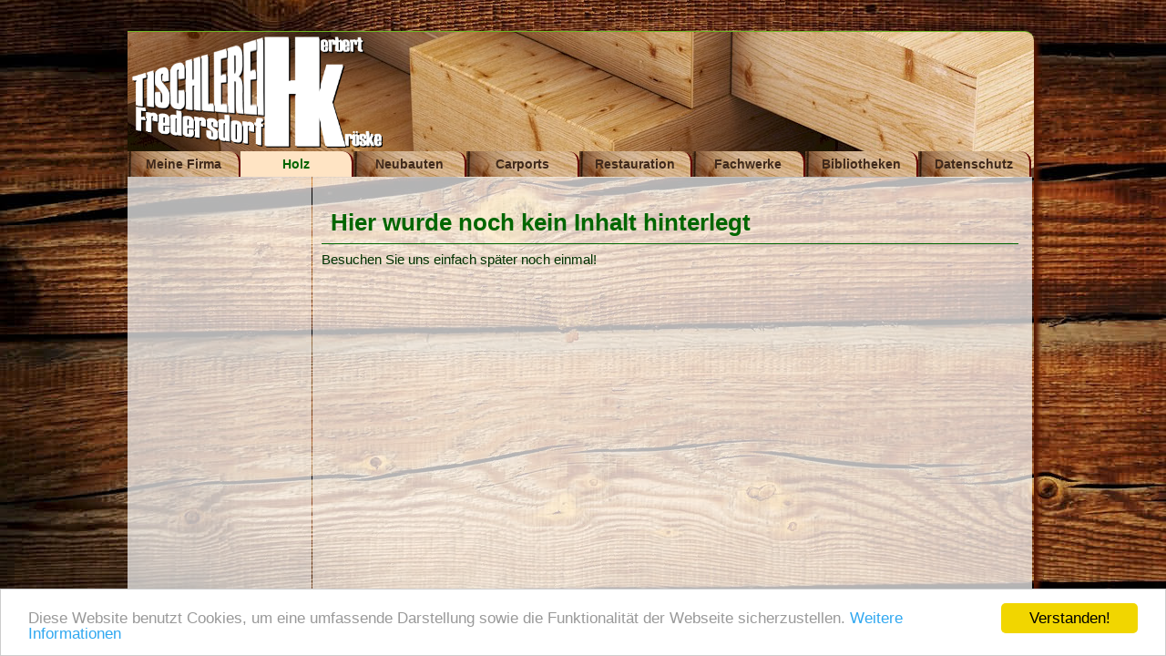

--- FILE ---
content_type: text/html; charset=utf-8
request_url: http://tischlerei-herbert-kroeske.de/holz.html?shop_cat=1
body_size: 1937
content:
<!DOCTYPE html>
<html lang="de" id="tischlerei-herbert-kroeske-de">
<head>
  <!--
    phpwcms | free open source content management system
    created by Oliver Georgi (oliver at phpwcms dot de) and licensed under GNU/GPL.
    phpwcms is copyright 2002-2026 of Oliver Georgi. Extensions are copyright of
    their respective owners. Visit project page for details: http://www.phpwcms.org/
  -->
  <meta http-equiv="X-UA-Compatible" content="IE=Edge,chrome=1">
  <meta charset="utf-8">
  <meta name="viewport" content="width=device-width, initial-scale=1, maximum-scale=1, user-scalable=no">
  <base href="http://tischlerei-herbert-kroeske.de/">
  <title>Leben mit Holz</title>
  <link rel="stylesheet" type="text/css" href="template/inc_css/basic.frontent.css">
<meta name="viewport" content="width=device-width, initial-scale=1, maximum-scale=1, user-scalable=no">

<link type="text/css" rel="stylesheet" media="screen and (min-width: 200px) and (max-width: 999px)" href="/template/inc_css/respo.frontend.css" />

<link type="text/css" rel="stylesheet" media="screen and (min-width: 1000px)" href="/template/inc_css/kroeske.frontend.css" />
<link type="text/css" rel="stylesheet" media="screen and (min-width: 1000px)" href="/template/inc_css/nlu_horiz1-1.3.css" />

<link rel="shortcut icon" href="http://www.tischlerei-herbert-kroeske.de/favicon.ico" type="image/x-icon" />
  <!--[if lt IE 9]><script src="http://code.jquery.com/jquery-1.11.3.min.js"></script><![endif]-->
  <!--[if gte IE 9]><!--><script src="http://code.jquery.com/jquery-2.1.4.min.js"></script><!--<![endif]-->
  <link href="template/lib/fancybox/jquery.fancybox.css" rel="stylesheet" type="text/css">
  <script src="template/lib/jquery/plugin/jquery.mousewheel.min.js"></script>
  <script src="template/lib/touchswipe/jquery.touchSwipe.min.js"></script>
  <script src="template/lib/fancybox/jquery.fancybox.pack.js"></script>
  <script src="template/lib/jquery/plugin/jquery.fancybox.initSwipeOn.js"></script>
  <meta property="og:type" content="article">
  <meta property="og:title" content="Leben mit Holz">
  <meta property="og:url" content="http://tischlerei-herbert-kroeske.de/holz.html?shop_cat=1">
  <meta name="generator" content="phpwcms 1.9.0-rc.2">
  <script src="/template/inc_js/SligNav.min.js"></script>
  <script>

  $(document).ready(function(){
	$('#menu').slicknav(); 
});

  </script>
  <style type="text/css">

    @media screen and (max-height: 545px) {
#leftBlock .spaceBeforeCP {margin:10px 0 0 0 !important; } }

@media screen and (max-height: 487px) {
#leftBlock .image-table, #leftBlock .imageEntry {display:none; } }

  </style>
  <link rel="stylesheet" type="text/css" href="/template/inc_css/SlickNav.min.css">
  <style type="text/css">

    .slicknav_menu {display:none;}
@media screen and (max-width: 599px) {
	#menu          {display: none;}	
	.slicknav_menu {display:block;}
        .banner_txt p  {padding: 30px 0 0 !important;}
 }

  </style>
  <!--[if lt IE 9]>
	<script src="http://tischlerei-herbert-kroeske.de/template/lib/html5shiv/html5shiv.min.js"></script>
	<script src="http://tischlerei-herbert-kroeske.de/template/lib/respond/respond.min.js"></script>
  <![endif]-->
  <script>

      window.cookieconsent_options={"message":"Diese Website benutzt Cookies, um eine umfassende Darstellung sowie die Funktionalit\u00e4t der Webseite sicherzustellen.","dismiss":"Verstanden!","link":"http:\/\/tischlerei-herbert-kroeske.de\/datenschutz.html?shop_cat=1","learnMore":"Weitere Informationen","theme":"light-bottom"};

  </script>
  <script src="http://cdnjs.cloudflare.com/ajax/libs/cookieconsent2/1.0.10/cookieconsent.min.js"></script>
</head>
<body>
<div id="container">
	<div id="headerBlock"><div class="logo">
<a href="start-1.html" title="Start/ Home"><img src="picture/Logo.png" border="0" alt="" /></a></div>








<div class="nlu_horiz1 nav" id="menu" >
<ul>
   <li class="sub_no sub_first"><a href="start.html?shop_cat=1" class="nav-link" title="Meine Firma">Meine Firma</a></li>
   <li class="sub_no act_path active"><a href="holz.html?shop_cat=1" class="nav-link" title="Holz">Holz</a></li>
   <li class="sub_no"><a href="neubauten.html?shop_cat=1" class="nav-link" title="Neubauten">Neubauten</a></li>
   <li class="sub_no"><a href="carports.html?shop_cat=1" class="nav-link" title="Carports">Carports</a></li>
   <li class="sub_no"><a href="restauration.html?shop_cat=1" class="nav-link" title="Restauration">Restauration</a></li>
   <li class="sub_no"><a href="fachwerke.html?shop_cat=1" class="nav-link" title="Fachwerke">Fachwerke</a></li>
   <li class="sub_no"><a href="bibliotheken.html?shop_cat=1" class="nav-link" title="Bibliotheken">Bibliotheken</a></li>
   <li class="sub_no sub_last"><a href="datenschutz.html?shop_cat=1" class="nav-link" title="Datenschutz">Datenschutz</a></li>
</ul>
</div>

</div>
	<div id="leftBlock">
<div class="adr"></div></div>
<div id="mainBlock"><h1>Hier wurde noch kein Inhalt hinterlegt</h1>
<p>Besuchen Sie uns einfach später noch einmal!</p></div>
	<div id="footerBlock"><div class="footer_txt"><a href="login.php" target="-blank">© Tischlerei Kröske 2015</a> 
| <a href="impressum.html">Impressum</a> 
| <a href="kontakt.html">Kontakt</a> 
| <a href="http://www.phpwcms.de" target="_blank">phpwcms.de</a> |
</div></div>
</div>

</body>
</html>

--- FILE ---
content_type: text/css
request_url: http://tischlerei-herbert-kroeske.de/template/inc_css/basic.frontent.css
body_size: 1124
content:
html, body {
    margin: 0;
    padding: 0;
    border: 0px none;
    height: 100%;
    min-width: 100%;
    overflow: hidden; }
    
* html body {overflow: hidden; } 
.logo img{ left: 5px; position: relative; top: 5px; width: 275px; z-index: 50; }
/*  ---- Ueberschriften nach INTERNET INETRN 3-2005,S.60  ---- */

h1, h2, h3, h4, h5, h6 { 	margin: 0; padding: 0; font-family: Arial, Helvetica, sans-serif;}

h1 {
    border-bottom: 1px solid #006600;
    color: #006600;
    font-size: 1.6em;
    line-height: 1em;
    margin: 8px 5px 6px 0;
    padding: 0 0 10px 10px;
   }

h2  {
    background-color: #FAF5DF;
    color: #004C00;
    font-size: 1.2em;
    letter-spacing: 2px;
    margin: 10px 5px 15px 0;
    padding: 4px 0 2px 18px;
     }

h3  {
    background: rgba(0, 0, 0, 0) url("/picture/H3before.png") no-repeat scroll 0 -1px;
    border-bottom: 1px solid #04d129;
    border-left: 0 solid #04d129;
    clear: both;
    color: #004c00;
    font-size: 1.2em;
    letter-spacing: 2px;
    line-height: 22px;
    margin: 10px 5px 10px 0;
    padding: 1px 0 2px 35px; } 
    
h4 {background: rgba(230, 255, 175, 0.5) none repeat scroll 0 0;
    margin: 10px 0;
    padding: 2px 0 2px 5px;}   

#footerBlock {
    background: rgba(0, 0, 0, 0) url("/picture/banner.jpg") no-repeat scroll 0 0;
    border-top: 1px solid #f98686;
    border-top-right-radius: 10px;
    bottom: 0;
    color: #670000;
    padding: 5px 0;
    position: absolute;
    text-align: center;
    transform: scaleY(-1);
    width: 100%;  

    -webkit-border-top-right-radius: 10px;
    -khtml-border-top-right-radius: 10px;
    -moz-border-radius-topright: 10px;
    border-top-right-radius: 10px;
    
    -moz-transform: scaleY(-1);
    -o-transform: scaleY(-1);
    -webkit-transform: scaleY(-1);
    transform: scaleY(-1);     

  }
#footerBlock a{ color:#fff; }
#footerBlock a:hover {color:#F98686; }
.footer_txt {
    font-size: 0.8em;
    
    -moz-transform: scaleY(-1);
    -o-transform: scaleY(-1);
    -webkit-transform: scaleY(-1);
    transform: scaleY(-1);}
    
/* -------- Formatierung für Kontakt --------------*/
 .emailForm {}
.emailForm input[type=text],
.emailForm input[type=email],
.emailForm textarea {display:block; width:70%;} 
.rechenfeld { margin: 5px 0;  width: 100px !important;}
.senden {    background: #ddd none repeat scroll 0 0;
    color: #333;
    cursor: pointer;
    font-weight: bold;
    line-height: 25px;
    margin: 20px 0 5px;
    padding: 5px;}



td.form-label required, td.form-label {
    font-weight: bold;
    padding: 8px 14px 3px;
    vertical-align: top;
    width: 50%;
    }

td.form-field { vertical-align: top;}

td.error {
    background: none repeat scroll 0 0 #EEE8AA;
    border: 1px solid #FFFFFF;
    color: darkred;
    font-size: 0.8em !important;
    font-weight: bold;
    padding: 7px;
    }
    
tr.formLabel{background-color: #EEE8AA;}
.fehlerTxt {
    background-color: red;
    color: #FFFFFF;
    font-weight: bold;
    margin-bottom: 4px;
    margin-top: 4px;
    padding: 2px 0 2px 5px;
    text-align: center;
    }

div.formLabel{background-color: #EEE8AA;}

.fehlerTxt {
    background-color: red;
    color: #FFFFFF;
    font-weight: bold;
    margin-bottom: 4px;
    margin-top: 4px;
    padding: 2px 0 2px 5px;
    text-align: center;
    }
   

--- FILE ---
content_type: text/css
request_url: http://tischlerei-herbert-kroeske.de/template/inc_css/kroeske.frontend.css
body_size: 2459
content:
/* selbstzentrierende Seite 984px Breite, 100% Hoch lamello */
 
.imgDIVblockImgLeft { margin : 5px 10px 0 5px; }
.imgDIVblockImgRight {margin : 5px 5px 0 10px; }

.imageEntry a {opacity: 0.8;}
.imageEntry a:hover {opacity: 1;}
.imageEntry p {font-size: 0.7em !important}

.image_td {padding: 0 0 5px ;}

/* der komplette Bildschirmbody */
 body {
   background: url("/picture/backgr.jpg") center center no-repeat; 
  -webkit-background-size: cover;
  -moz-background-size: cover;
  -o-background-size: cover;
  background-size: cover;
  
    color: #003300;
    font-family: Verdana,Helvetica,Arial,sans-serif;
    font-weight: normal;
    line-height: 18px;
    margin: 0;
    overflow: hidden;
    padding: 0; }

#container {
       /*background-color: #dffba6;*/
       position: absolute;
       margin: 34px 0px 5px -500px;
       padding: 0;
       left: 50%;
       top:0px;
       width: 995px;   /* Breite der gesamten Website */
       height:92%;  /* sichtbare Hoehe der Website */
       
    -webkit-border-top-right-radius: 15px;  
    -khtml-border-top-right-radius: 15px;    
    -moz-border-radius-topright: 15px;
    border-top-right-radius: 15px;
    
    -webkit-border-bottom-right-radius: 10px;
    -khtml-border-bottom-right-radius: 10px;
    -moz-border-radius-bottomright: 10px;
    border-bottom-right-radius: 10px;    
    
    -webkit-box-shadow: 5px 5px 5px #551500;
    -moz-box-shadow: 5px 5px 5px #551500;
    box-shadow: 5px 5px 5px #551500;       
    }

/* ------------- Banner Vordergrunddefinition ------ */
#headerBlock {
    background: url("/picture/banner.jpg") no-repeat ;
    border-top: 1px solid #6eb622;
    height: 160px;
    
    -webkit-border-top-right-radius: 10px;
    -khtml-border-top-right-radius: 10px;
    -moz-border-radius-topright: 10px;
    border-top-right-radius: 10px;
}

a, a:link,a:active { color: #00dd00; text-decoration: none; }
a:visited          { color: #006600; text-decoration: none; }
a:hover            { color: #F98686; text-decoration: none; }

/* #headerBlock a, #headerBlock a:hover {color: #006600; text-decoration: none;} */
            
.banner { position: absolute; right: 12px; top: 14px;}
.banner_txt p {  color: white;
    font-family: "Vast Shadow",cursive;
    font-size: 2.8em;
    position: absolute;
    right: 99px;
    top: 31px; }
.suche { position: absolute; right: 12px; top: 5px; }
/* --------------- linker Block ------------------     */
#leftBlock {
    background: rgba(255, 255, 255, 0.7);
    bottom: 29px;
    left: 0;
    line-height: 12px;
    position: absolute;
    top: 160px;
    width: 202px;
    z-index: 5;
  }
.BilderLeft {
    position: absolute;
    text-align: center;
    top: 35px;
    width: 200px;
    }
    
.adr {
    background-color: #fee2cc;
    border: 1px outset #ffc215;
    bottom: 2px;
    left: 4px;
    padding: 8px;
    position: absolute;
    text-align: center;
    width: 179px;;
    }
.adr p{ font-size: 0.7em;}
.zurueck { top: 30px; left: 32px; position: absolute;}

#mainBlock {
    background: rgba(255, 255, 255, 0.7) none repeat scroll 0 0;
    bottom: 28px;
    line-height: 16pt;
    margin-left: 203px;
    overflow: auto;
    padding: 30px 10px 0;
    position: absolute;
    top: 160px;
    width: 770px;
}
#mainBlock td, #mainBlock ul li,
#mainBlock th,
#mainBlock p,     
#mainBlock div p,
#mainBlock span {
    font-family: Verdana,Helvetica,Arial,sans-serif;
    font-size: 15px;}

form, div, p{ margin: 0; padding: 0;}    
ul {display: block; list-style-position: inside;}    
/* ---------- WEBNEWS ------------------*/
.news {
    border: 1px outset #ed8e20;
    color: #123456;
    font-size: 0.8em;
    margin-left: 15px;
    margin-top: -11px;
    padding: 5px;
    width: 158px;
}
.news a:hover {text-decoration: underline;}
.news a, .news a:link, .news a:hover {
    color : #123456;
    font-size : 0.8em;
    }
    
.datelink {font-size : 0.9em;}

.related  {
    padding: 2px;
    font-size: 0.9em;
    left:9px;
    background-color: #E2E2E2;
              }
.related p {  padding: 2px 0 0 0}
.related a, .related a:link {
    color: #000064;
    padding-left: 25px;
    }
.related a:hover {
  background: url("/img/famfamfam/silk_icons_gif/arrow_right.gif") no-repeat 3px -1px transparent;
           color: #2A2A2A;}


.phpwcmsArticleListImage {margin: 0px 5px 0px 3px; float:left; width: auto;
                          }
.phpwcmsArticleListEntry {clear: both;}
.phpwcmsArticleListEntry h2  { background: url("/picture/headerBackgrV3a.jpg") repeat -250px -23px; color: #990000; }
.phpwcmsArticleListMore {
    background: #FAF5DF;
    clear: both;
    height: 8px;
    margin-left: 3px;
    padding: 3px 0 12px 16px;
    width: 25%;
    }                                       

.imgTextRight {width: 100%;  }/*720px;*/
.imgTextLeft  {width: 100%;  }/*730px;*/

.imgListTableCenter {min-height: 250px;}

.image-with-text-floating {
    float: left;
    margin: -10px 15px;
    padding: 0;           }

.image_img {   padding: 0px;

    -webkit-box-shadow: 5px 5px 5px #999999;
    -moz-box-shadow: 5px 5px 5px #999999;
    box-shadow: 5px 5px 5px #999999;      }
.imageEntry {margin: 0px 5px 5px 0 !important}

.image_caption:before{ content:"Abb.: "; color:#000000; font-size: 10px;}
.image_caption {font-size: 10px !important;}
.imagelisttd { }
.spaceBeforeCP {clear: both;}

/* ----------- Eigene Bl�cke -----------------------*/
.BOX_LMR { width: 100%; }

.BOX_R, .BOX_M, .BOX_L {
    height: auto; line-height: 12pt;
    margin: 0; width: 370px;
    line-height: 16pt;  }
.BOX_R {  clear: right; float: right;  }
.BOX_L {  clear: left;  float: left;   }

.BOX_L div.image-with-text,
.BOX_R div.image-with-text {
    border-left: 1px solid #ddd;
    padding: 1px 10px 10px;

/*    -moz-box-shadow: 6px 5px 12px #b05900;
    -webkit-box-shadow: 6px 5px 12px #b05900;
    box-shadow: 6px 5px 12px #b05900; */
}

.BOX_L li,.BOX_R li, 
.articleText li {margin-left:15px;
                 padding-left:5px;}

.articleText {
    margin-bottom: 3px;
    margin-right: 0;
    padding: 0 10px;
              }

.articleText p {
    /* border: 1px solid #E6E8FB; */
}

.articleText ul { list-style-image: url('/picture/HK/bullet.gif');
                  padding-left:20px }

.articleCode {
    margin-bottom: 3px;
    font-family: "Courier New", Courier, monospace;
    font-size: 12px;
}

.articleSummary {
    font-family: Verdana, Helvetica, Arial, sans-serif;
    font-size: 12px;
    color: #000099;
    line-height: 135%;
}
.articleList_toptext {
    font-family: Verdana, Helvetica, Arial, sans-serif;
    font-size: 1em;   }

.articleList_listhead {
    font-family: Verdana, Helvetica, Arial, sans-serif;
    font-size: 1.1em;
    font-weight: bold; }      


.listEntry {
    margin-bottom: 10px;
}


.v09 {  font-family: Verdana, Helvetica, Arial, sans-serif; font-size: 9px; }
.v10 {  font-family: Verdana, Helvetica, Arial, sans-serif; font-size: 10px; }
.v11 {  font-family: Verdana, Helvetica, Arial, sans-serif; font-size: 11px; }
.v12 {  font-family: Verdana, Helvetica, Arial, sans-serif; font-size: 12px; }
.v13 {  font-family: Verdana, Helvetica, Arial, sans-serif; font-size: 13px; }
.v14 {  font-family: Verdana, Helvetica, Arial, sans-serif; font-size: 14px; }

/* -------------------search------------------------------  */

.search-nextprev {
/*    background-color: #FCE9BC;
    border: 1px solid;     */
    font-weight: bold;
    font-size: 0.8em;
    margin: 5px 0 0;
    padding: 4px;
/*    text-align: center;*/
    }
.search-result-item h3{
    background: url("/picture/aktive.png") no-repeat;
}

.highlight {background-color: #FFFF00; color: #000099;}
.search_form {display: none;}
.formSearch { font-family: Verdana, Helvetica, Arial, sans-serif;
              font-size: 10px;
              font-weight: bold;}

.phpwcmsSearchNextPrev {text-align: left; font-size:10px; }
.phpwcmsSearchResult {  margin: 15px 0 15px 0; }
.phpwcmsSearchResult h3
            {    margin: 10px 0 1px 0;
            font-size: 12px;
            font-weight: bold;   }
.phpwcmsSearchResult p {  margin: 0; }
.phpwcmsSearchResult em.highlight, em.highlight
            {    background-color: #FFFF00; color: #000099;
                font-style:inherit;  }

--- FILE ---
content_type: text/css
request_url: http://tischlerei-herbert-kroeske.de/template/inc_css/nlu_horiz1-1.3.css
body_size: 879
content:
/* =================================================================
   >= V1.30    CSS for an horizontal menu one level
   <div class="nlu_horiz1">{ NAV_LIST_UL:F,0,1,act_path,active }</div>
   Level 0 ;
   26.03.07 flip-flop (KH)

===================================================================== */

.nlu_horiz1 {
   margin: 0;
   padding: 5px 0;
   border: 0px none;
   list-style-type: none;
   text-decoration: none; text-align: center;
   font-style:normal;
   font-variant:normal;
   font-weight:normal;
   /*line-height:24px;*/
   font-size:14px;
   font-family:Verdana, Geneva, Arial, Helvetica, sans-serif
   }

.nlu_horiz1 em { font-style: normal; }

.nlu_horiz1 ul {
   margin: 0;
   padding: 0;
   border: 0px none;
   list-style-type:none
}

.nlu_horiz1 ul li {
   display: block;
   float:left;
   width: auto;
}


/* ==== Styles for Menu Items ================================== */

/* ==== LEVEL X ================================================ */

.nlu_horiz1 ul li a,
.nlu_horiz1 ul li a:link,
.nlu_horiz1 ul li a:visited,
.nlu_horiz1 ul li a:active {
    background: url("/picture/banner.jpg") no-repeat -660px -20px #ffe4c4;
    border-right: 2px solid #640000;
    color: #40291b;
    display: block;
    padding: 5px 0;
    text-decoration: none;
    text-transform: none;
    width: 122px;
    font-weight: bold;
    
    -webkit-border-top-right-radius: 12px;  
    -khtml-border-top-right-radius:  12px;    
    -moz-border-radius-topright: 12px;
    border-top-right-radius: 12px;
}

/* state for the active point if there is a sub_level */
.nlu_horiz1 ul li.sub_ul_true a,
.nlu_horiz1 ul li.sub_ul_true a:link,
.nlu_horiz1 ul li.sub_ul_true a:visited,
.nlu_horiz1 ul li.sub_ul_true a:active {
    background: url("/picture/banner.jpg") no-repeat -525px -20px #ffe4c4;
    color: #006600;
 
}

/* state for the active path (link tracing) */
.nlu_horiz1 ul li.act_path a,
.nlu_horiz1 ul li.act_path a:link,
.nlu_horiz1 ul li.act_path a:visited,
.nlu_horiz1 ul li.act_path a:active {
    background: url("/picture/menueBackgr_active.jpg") repeat scroll 0 0 transparent;
    color: #006600;
}

/* state for the active link */
.nlu_horiz1 ul li.active a,
.nlu_horiz1 ul li.active a:link,
.nlu_horiz1 ul li.active a:visited,
.nlu_horiz1 ul li.active a:active {
    background: #ffe4c4;
    color: #006600;
    font-weight:bold;
}


.nlu_horiz1 ul li a:hover, .nlu_horiz1 ul li.sub_no a:hover {
    background: #ffe4c4 url("/picture/banner.jpg") no-repeat scroll -35px 0;
    color: #fff;
}
.nlu_horiz1 ul li.act_path a:hover {
    background: #ffe4c4;
    color: #006600;
    font-weight:bold;
}
.nlu_horiz1 ul li.active a:hover {
    background: #ffe4c4;
    color: #006600;
    cursor:default;
}

/* ===== END horiz Level X_===================================== */

--- FILE ---
content_type: text/css
request_url: http://tischlerei-herbert-kroeske.de/template/inc_css/respo.frontend.css
body_size: 1872
content:
/* ----------------- RESPO.FrontEnd.css ------------------*/
body {   overflow-y: scroll;}
form, div, p {  margin: 0; padding: 0;   }
td, th, p, div, span { 	font-family: Verdana, Helvetica, Arial, sans-serif; 
    font-size: 14px ;padding: 0 2px 0 0; }
.listEntry { 	margin-bottom: 10px;}
a, a:link, a:visited, a:active, a:focus {
	color: #FF3300;
	text-decoration: none
}
a:hover { color: #FF3300; text-decoration: underline;}
.articleText { 	margin-bottom: 3px;	text-align: justify;}
.articleCode {
	margin-bottom: 3px;
	font-family: "Courier New", Courier, monospace;
	font-size: 12px;
}
.articleSummary {
	font-family: Helvetica, Arial, Verdana, sans-serif;
	font-size: 11px;
	color: #000000;
	line-height: 135%;
}
.articleList_toptext {
	font-family: Verdana, Helvetica, Arial, sans-serif;
	font-size: 10px;
}
.articleList_listhead {
	font-family: Verdana, Helvetica, Arial, sans-serif;
	font-size: 11px;
	font-weight: bold;
}     
#container { background-color: #F3D9A7; max-width: 1024px;	margin: 10px auto;}
#leftBlock { display: none; }
#footerBlock {position: sticky;}
#headerBlock { background: rgba(255, 255, 255, 0.7) url("/picture/banner.jpg") no-repeat 48% 0; 
min-height: 100px; text-align: left; height: auto;}

.logo { margin: 0 auto 25px; padding: 0 0 15px 0;}
.banner_txt p { color: #fff; font-family: "Vast Shadow",cursive; font-size: 4.7vw; margin: 0 0 20px; position: relative; text-align: center; top: -5px;}
.nav {  text-align: center; }
.nav ul { margin: 0 auto; padding: 0; position: relative; top: -32px;}
.nav ul li { display: inline-block; width: 100px; }
.nav ul li a {
    background: rgba(255, 255, 255, 0.7) url("/picture/banner.jpg") -665px -20px;
    border: 1px solid;
    border-radius: 4px;
    color: #444;
    display: block;
    margin-top: 3px;
    padding: 7px;
    text-decoration: none;
}
.nav ul li a:hover {  background: url("/picture/banner.jpg") no-repeat -635px -185px;
    color: #fff; }

  
/*  zur Verwendung bei Containern mit floating Elements */
#mainBlock:before,
#mainBlock:after { content: ""; display: table; }
#mainBlock:after { clear: both; }
#mainBlock       { background-color: rgba(255, 255, 200, 0.7); margin: 0 3px; max-width: 100%; padding: 7px;}   
.spaceBeforeCP   {margin-top: 0 !important;}

p img {margin: 0 10px 5px;}

.image_caption:before { color: #990000; content: "Abb.: "; font-size: .8em;}
.image_caption {  font-size: 0.8em; margin: 0 auto; padding: 5px 0 0 5px; 
text-align: left; width: auto !important; }
.imageEntry { margin: 0 5px 5px 0 !important; /* max-width: 96%; padding: 5px;*/}
.imageEntry p:before { color: #990000; content: "Abb.: "; font-size: .8em;}
.imageEntry p  {text-align: left;}
 img, .image_img, .images, .imageEntry, .image-thumb
   { display: inline-block; height: auto !important; max-width: 100%;}

.image-with-text {}  
.image-thumb {margin: 4px 0; display: block; width: 100%}     
.image_img {}
.image-list-table-center {}
.imagelisttd {}
.image-table { margin: 0 auto; max-width: 50%;}
.imgtable-bottom-center img {}
.imgtable-bottom-center, .imgtable-top-center {text-align: center;}
.image-wrapper{max-width:100%;height:auto;display:block;}
.image-wrapper.first {}
.nivoSlider { margin: 0 auto !important; max-width: 500px; width:auto !important; position: relative !important;  }
.theme-default .nivo-controlNav   {display: none;}
/* Start Text mit Bild Formatierung: imagetext.tmpl! -----*/

.image_td {margin-left: 1px; text-align: center;}     
.imgtxt-top-center img, 
.imgtxt-bottom-center img { border: 1px solid; padding: 5px; text-align: center;}    
.imgtxt-left, .imgtxt-right { height: auto; max-width: 95%; }
.imgtxt-right { float: right; margin: 0 0 1em 1em;}

@media screen and (max-width: 599px) { 
.imgtxt-left, .imgtxt-right { float: none !important; }
.banner_txt p { font-size: 2em; !important}
.logo { margin: 0 auto !important; }

   } 
                                       
@media screen and (min-width: 649px)
 {
.emailForm input[type="text"], 
.emailForm input[type="email"], 
.emailForm textarea { width: 70% !important; }

 }
/* Ende Bild-Text-Formatierung neu*/

 ul { display: inline-block; list-style-position: inside;}
.ui-content img {
    box-shadow: 5px 5px 5px #999999;
    display: block;
    margin: auto;
    padding: 0;  }
#footerBlock { position:sticky !important; z-index: 10; }
.phpwcmsSearchResult { 	margin: 15px 0 15px 0; }

.phpwcmsSearchResult h3 {
	margin: 10px 0 1px 0;
	font-size: 12px;
	font-weight: bold;
}
.phpwcmsSearchResult p {
	margin: 0;
}
.phpwcmsSearchResult em.highlight, em.highlight {
	background-color: #FFFF00;
	font-style:inherit;
}

.phpwcmsArticleListEntry {
	clear: both;
}
.phpwcmsArticleListImage {
	float: left;
	margin-right: 10px;
	margin-bottom: 10px;
	padding-top: 3px;
}
.phpwcmsArticleListImageCaption {
	padding-top: 5px;
}

div.cpPagination { 	margin: 10px 0 10px 0; 	text-align: right; }
a.cpPaginate, a.cpPaginateActive, a.cpPaginationPrev, a.cpPaginationNext {
	padding: 0px 3px 1px 3px;
	background-color: #FFFFFF;
	color: #BBBBBB;
	text-decoration: none;
	font-weight: bold;
	border: 1px solid #CBCBCB;
}
a.cpPaginateActive {
	background-color: #CBCBCB;
	color: #FFFFFF;
	border: 1px inset #CBCBCB;
}
a.cpPaginationPrev:hover, 
a.cpPaginationNext:hover, 
a.cpPaginate:hover {background-color: #DDDDDD; color: #666666; border: 1px inset #CBCBCB; }

--- FILE ---
content_type: application/javascript
request_url: http://tischlerei-herbert-kroeske.de/template/lib/jquery/plugin/jquery.fancybox.initSwipeOn.js
body_size: 649
content:
/**
 * fancyBox with Swipe support for phpwcms
 * November 11, 2012, <oliver@phpwcms.de>
 **/

// initialize fancyBox with Swipe enabled
$(function() {
	
	// select all items based on lightbox selector
	var fancyBoxImages		= $("a[rel^='lightbox']");
	var fancyBoxImagesCount	= fancyBoxImages.length;
	// test device having touch support
	var hasTouch = 'ontouchstart' in window;
	
	// for all options visit http://fancyapps.com/fancybox/#docs
	
	if(fancyBoxImagesCount) {
		
		// more than 1 fancyBox Item means we enable Swipe support
		if(hasTouch && fancyBoxImagesCount > 1) {
			
			var fancyBoxOptions = {
				// openEffect	: 'none',
				// closeEffect	: 'none',
				closeBtn: false,
				arrows: false,
				type: 'image',
				afterShow: function() {
					$('.fancybox-wrap').swipe({
						swipe: function(event, direction) {
							if (direction === 'left' || direction === 'up') {
								$.fancybox.prev( direction );
							} else {
								$.fancybox.next( direction );
							}
						}
					});
				}
			};
		
		// only 1 fancyBox Item means Swipe support not needed
		} else {
			
			var fancyBoxOptions = {
				// openEffect	: 'none',
				// closeEffect	: 'none'
				type: 'image'
			};
		
		}
		
		fancyBoxImages.fancybox(fancyBoxOptions);
	}
	
	var fancyBoxOthers = $("a.fancybox-custom");
	var fancyBoxOthersCount = fancyBoxOthers.length;
	
	if(fancyBoxOthersCount) {
		
		// more than 1 fancyBox Item means we enable Swipe support
		if(hasTouch && fancyBoxImagesCount > 1) {
			
			var fancyBoxOthersOptions = {
				// openEffect	: 'none',
				// closeEffect	: 'none',
				closeBtn: false,
				arrows: false,
				//type: 'image',
				afterShow: function() {
					$('.fancybox-wrap').swipe({
						swipe: function(event, direction) {
							if (direction === 'left' || direction === 'up') {
								$.fancybox.prev( direction );
							} else {
								$.fancybox.next( direction );
							}
						}
					});
				}
			};
		
		// only 1 fancyBox Item means Swipe support not needed
		} else {
			
			var fancyBoxOthersOptions = {
				// openEffect	: 'none',
				// closeEffect	: 'none'
				//type: 'image'
			};
		
		}
		
		fancyBoxOthers.fancybox(fancyBoxOthersOptions);
	}

});